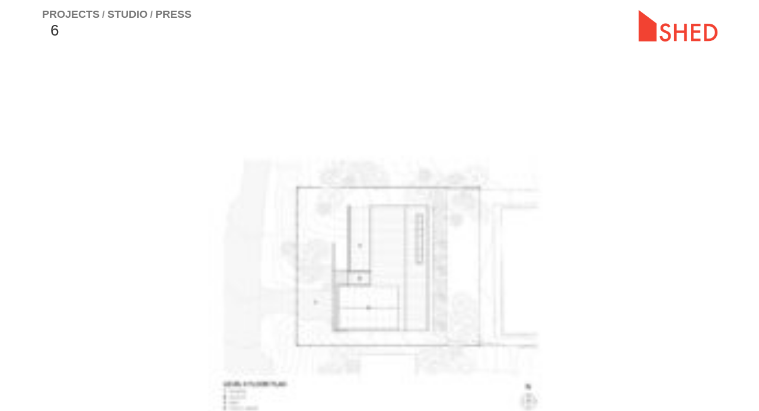

--- FILE ---
content_type: text/html; charset=UTF-8
request_url: https://www.shedbuilt.com/portfolio/mercer-island-hillside-house/6-8/
body_size: 12897
content:
<!DOCTYPE html> <!--[if lt IE 7 ]><html class="ie ie6" lang="en-US"> <![endif]--> <!--[if IE 7 ]><html class="ie ie7" lang="en-US"> <![endif]--> <!--[if IE 8 ]><html class="ie ie8" lang="en-US"> <![endif]--> <!--[if (gte IE 9)|!(IE)]><!--><html lang="en-US"> <!--<![endif]--><head><meta charset="UTF-8"><meta http-equiv="X-UA-Compatible" content="IE=edge"><meta name="viewport" content="width=device-width, initial-scale=1"><link rel="shortcut icon" type="image/png" href="https://www.shedbuilt.com/wp-content/themes/kalium-child/assets/images/favicon.png" /><meta name='robots' content='index, follow, max-image-preview:large, max-snippet:-1, max-video-preview:-1' /><style>img:is([sizes="auto" i], [sizes^="auto," i]) { contain-intrinsic-size: 3000px 1500px }</style><title>6 - SHED Architecture &amp; Design</title><link rel="canonical" href="https://www.shedbuilt.com/portfolio/mercer-island-hillside-house/6-8/" /><meta property="og:locale" content="en_US" /><meta property="og:type" content="article" /><meta property="og:title" content="6 - SHED Architecture &amp; Design" /><meta property="og:url" content="https://www.shedbuilt.com/portfolio/mercer-island-hillside-house/6-8/" /><meta property="og:site_name" content="SHED Architecture &amp; Design" /><meta property="og:image" content="https://www.shedbuilt.com/portfolio/mercer-island-hillside-house/6-8" /><meta property="og:image:width" content="1" /><meta property="og:image:height" content="1" /><meta property="og:image:type" content="image/jpeg" /><meta name="twitter:card" content="summary_large_image" /> <script type="application/ld+json" class="yoast-schema-graph">{"@context":"https://schema.org","@graph":[{"@type":"WebPage","@id":"https://www.shedbuilt.com/portfolio/mercer-island-hillside-house/6-8/","url":"https://www.shedbuilt.com/portfolio/mercer-island-hillside-house/6-8/","name":"6 - SHED Architecture &amp; Design","isPartOf":{"@id":"https://www.shedbuilt.com/#website"},"primaryImageOfPage":{"@id":"https://www.shedbuilt.com/portfolio/mercer-island-hillside-house/6-8/#primaryimage"},"image":{"@id":"https://www.shedbuilt.com/portfolio/mercer-island-hillside-house/6-8/#primaryimage"},"thumbnailUrl":"https://www.shedbuilt.com/wp-content/uploads/2024/03/6.jpg","datePublished":"2024-03-08T21:00:08+00:00","breadcrumb":{"@id":"https://www.shedbuilt.com/portfolio/mercer-island-hillside-house/6-8/#breadcrumb"},"inLanguage":"en-US","potentialAction":[{"@type":"ReadAction","target":["https://www.shedbuilt.com/portfolio/mercer-island-hillside-house/6-8/"]}]},{"@type":"ImageObject","inLanguage":"en-US","@id":"https://www.shedbuilt.com/portfolio/mercer-island-hillside-house/6-8/#primaryimage","url":"https://www.shedbuilt.com/wp-content/uploads/2024/03/6.jpg","contentUrl":"https://www.shedbuilt.com/wp-content/uploads/2024/03/6.jpg","width":1800,"height":1200},{"@type":"BreadcrumbList","@id":"https://www.shedbuilt.com/portfolio/mercer-island-hillside-house/6-8/#breadcrumb","itemListElement":[{"@type":"ListItem","position":1,"name":"Home","item":"https://www.shedbuilt.com/"},{"@type":"ListItem","position":2,"name":"Mercer Island Hillside House","item":"https://www.shedbuilt.com/portfolio/mercer-island-hillside-house/"},{"@type":"ListItem","position":3,"name":"6"}]},{"@type":"WebSite","@id":"https://www.shedbuilt.com/#website","url":"https://www.shedbuilt.com/","name":"SHED Architecture &amp; Design","description":"Seattle Modern Architects","potentialAction":[{"@type":"SearchAction","target":{"@type":"EntryPoint","urlTemplate":"https://www.shedbuilt.com/?s={search_term_string}"},"query-input":{"@type":"PropertyValueSpecification","valueRequired":true,"valueName":"search_term_string"}}],"inLanguage":"en-US"}]}</script> <link rel="alternate" type="application/rss+xml" title="SHED Architecture &amp; Design &raquo; Feed" href="https://www.shedbuilt.com/feed/" /><link rel="alternate" type="application/rss+xml" title="SHED Architecture &amp; Design &raquo; Comments Feed" href="https://www.shedbuilt.com/comments/feed/" /><link rel="alternate" type="application/rss+xml" title="SHED Architecture &amp; Design &raquo; 6 Comments Feed" href="https://www.shedbuilt.com/portfolio/mercer-island-hillside-house/6-8/feed/" /><link rel='stylesheet' id='easy-modal-site-css' href='https://www.shedbuilt.com/wp-content/plugins/easy-modal/assets/styles/easy-modal-site.css?ver=0.1' media='all' /><style id='wp-block-library-inline-css'>:root{--wp-admin-theme-color:#007cba;--wp-admin-theme-color--rgb:0,124,186;--wp-admin-theme-color-darker-10:#006ba1;--wp-admin-theme-color-darker-10--rgb:0,107,161;--wp-admin-theme-color-darker-20:#005a87;--wp-admin-theme-color-darker-20--rgb:0,90,135;--wp-admin-border-width-focus:2px;--wp-block-synced-color:#7a00df;--wp-block-synced-color--rgb:122,0,223;--wp-bound-block-color:var(--wp-block-synced-color)}@media (min-resolution:192dpi){:root{--wp-admin-border-width-focus:1.5px}}.wp-element-button{cursor:pointer}:root{--wp--preset--font-size--normal:16px;--wp--preset--font-size--huge:42px}:root .has-very-light-gray-background-color{background-color:#eee}:root .has-very-dark-gray-background-color{background-color:#313131}:root .has-very-light-gray-color{color:#eee}:root .has-very-dark-gray-color{color:#313131}:root .has-vivid-green-cyan-to-vivid-cyan-blue-gradient-background{background:linear-gradient(135deg,#00d084,#0693e3)}:root .has-purple-crush-gradient-background{background:linear-gradient(135deg,#34e2e4,#4721fb 50%,#ab1dfe)}:root .has-hazy-dawn-gradient-background{background:linear-gradient(135deg,#faaca8,#dad0ec)}:root .has-subdued-olive-gradient-background{background:linear-gradient(135deg,#fafae1,#67a671)}:root .has-atomic-cream-gradient-background{background:linear-gradient(135deg,#fdd79a,#004a59)}:root .has-nightshade-gradient-background{background:linear-gradient(135deg,#330968,#31cdcf)}:root .has-midnight-gradient-background{background:linear-gradient(135deg,#020381,#2874fc)}.has-regular-font-size{font-size:1em}.has-larger-font-size{font-size:2.625em}.has-normal-font-size{font-size:var(--wp--preset--font-size--normal)}.has-huge-font-size{font-size:var(--wp--preset--font-size--huge)}.has-text-align-center{text-align:center}.has-text-align-left{text-align:left}.has-text-align-right{text-align:right}#end-resizable-editor-section{display:none}.aligncenter{clear:both}.items-justified-left{justify-content:flex-start}.items-justified-center{justify-content:center}.items-justified-right{justify-content:flex-end}.items-justified-space-between{justify-content:space-between}.screen-reader-text{border:0;clip-path:inset(50%);height:1px;margin:-1px;overflow:hidden;padding:0;position:absolute;width:1px;word-wrap:normal!important}.screen-reader-text:focus{background-color:#ddd;clip-path:none;color:#444;display:block;font-size:1em;height:auto;left:5px;line-height:normal;padding:15px 23px 14px;text-decoration:none;top:5px;width:auto;z-index:100000}html :where(.has-border-color){border-style:solid}html :where([style*=border-top-color]){border-top-style:solid}html :where([style*=border-right-color]){border-right-style:solid}html :where([style*=border-bottom-color]){border-bottom-style:solid}html :where([style*=border-left-color]){border-left-style:solid}html :where([style*=border-width]){border-style:solid}html :where([style*=border-top-width]){border-top-style:solid}html :where([style*=border-right-width]){border-right-style:solid}html :where([style*=border-bottom-width]){border-bottom-style:solid}html :where([style*=border-left-width]){border-left-style:solid}html :where(img[class*=wp-image-]){height:auto;max-width:100%}:where(figure){margin:0 0 1em}html :where(.is-position-sticky){--wp-admin--admin-bar--position-offset:var(--wp-admin--admin-bar--height,0px)}@media screen and (max-width:600px){html :where(.is-position-sticky){--wp-admin--admin-bar--position-offset:0px}}</style><style id='classic-theme-styles-inline-css'>/*! This file is auto-generated */
.wp-block-button__link{color:#fff;background-color:#32373c;border-radius:9999px;box-shadow:none;text-decoration:none;padding:calc(.667em + 2px) calc(1.333em + 2px);font-size:1.125em}.wp-block-file__button{background:#32373c;color:#fff;text-decoration:none}</style><style id='global-styles-inline-css'>:root{--wp--preset--aspect-ratio--square: 1;--wp--preset--aspect-ratio--4-3: 4/3;--wp--preset--aspect-ratio--3-4: 3/4;--wp--preset--aspect-ratio--3-2: 3/2;--wp--preset--aspect-ratio--2-3: 2/3;--wp--preset--aspect-ratio--16-9: 16/9;--wp--preset--aspect-ratio--9-16: 9/16;--wp--preset--color--black: #000000;--wp--preset--color--cyan-bluish-gray: #abb8c3;--wp--preset--color--white: #ffffff;--wp--preset--color--pale-pink: #f78da7;--wp--preset--color--vivid-red: #cf2e2e;--wp--preset--color--luminous-vivid-orange: #ff6900;--wp--preset--color--luminous-vivid-amber: #fcb900;--wp--preset--color--light-green-cyan: #7bdcb5;--wp--preset--color--vivid-green-cyan: #00d084;--wp--preset--color--pale-cyan-blue: #8ed1fc;--wp--preset--color--vivid-cyan-blue: #0693e3;--wp--preset--color--vivid-purple: #9b51e0;--wp--preset--gradient--vivid-cyan-blue-to-vivid-purple: linear-gradient(135deg,rgba(6,147,227,1) 0%,rgb(155,81,224) 100%);--wp--preset--gradient--light-green-cyan-to-vivid-green-cyan: linear-gradient(135deg,rgb(122,220,180) 0%,rgb(0,208,130) 100%);--wp--preset--gradient--luminous-vivid-amber-to-luminous-vivid-orange: linear-gradient(135deg,rgba(252,185,0,1) 0%,rgba(255,105,0,1) 100%);--wp--preset--gradient--luminous-vivid-orange-to-vivid-red: linear-gradient(135deg,rgba(255,105,0,1) 0%,rgb(207,46,46) 100%);--wp--preset--gradient--very-light-gray-to-cyan-bluish-gray: linear-gradient(135deg,rgb(238,238,238) 0%,rgb(169,184,195) 100%);--wp--preset--gradient--cool-to-warm-spectrum: linear-gradient(135deg,rgb(74,234,220) 0%,rgb(151,120,209) 20%,rgb(207,42,186) 40%,rgb(238,44,130) 60%,rgb(251,105,98) 80%,rgb(254,248,76) 100%);--wp--preset--gradient--blush-light-purple: linear-gradient(135deg,rgb(255,206,236) 0%,rgb(152,150,240) 100%);--wp--preset--gradient--blush-bordeaux: linear-gradient(135deg,rgb(254,205,165) 0%,rgb(254,45,45) 50%,rgb(107,0,62) 100%);--wp--preset--gradient--luminous-dusk: linear-gradient(135deg,rgb(255,203,112) 0%,rgb(199,81,192) 50%,rgb(65,88,208) 100%);--wp--preset--gradient--pale-ocean: linear-gradient(135deg,rgb(255,245,203) 0%,rgb(182,227,212) 50%,rgb(51,167,181) 100%);--wp--preset--gradient--electric-grass: linear-gradient(135deg,rgb(202,248,128) 0%,rgb(113,206,126) 100%);--wp--preset--gradient--midnight: linear-gradient(135deg,rgb(2,3,129) 0%,rgb(40,116,252) 100%);--wp--preset--font-size--small: 13px;--wp--preset--font-size--medium: 20px;--wp--preset--font-size--large: 36px;--wp--preset--font-size--x-large: 42px;--wp--preset--spacing--20: 0.44rem;--wp--preset--spacing--30: 0.67rem;--wp--preset--spacing--40: 1rem;--wp--preset--spacing--50: 1.5rem;--wp--preset--spacing--60: 2.25rem;--wp--preset--spacing--70: 3.38rem;--wp--preset--spacing--80: 5.06rem;--wp--preset--shadow--natural: 6px 6px 9px rgba(0, 0, 0, 0.2);--wp--preset--shadow--deep: 12px 12px 50px rgba(0, 0, 0, 0.4);--wp--preset--shadow--sharp: 6px 6px 0px rgba(0, 0, 0, 0.2);--wp--preset--shadow--outlined: 6px 6px 0px -3px rgba(255, 255, 255, 1), 6px 6px rgba(0, 0, 0, 1);--wp--preset--shadow--crisp: 6px 6px 0px rgba(0, 0, 0, 1);}:where(.is-layout-flex){gap: 0.5em;}:where(.is-layout-grid){gap: 0.5em;}body .is-layout-flex{display: flex;}.is-layout-flex{flex-wrap: wrap;align-items: center;}.is-layout-flex > :is(*, div){margin: 0;}body .is-layout-grid{display: grid;}.is-layout-grid > :is(*, div){margin: 0;}:where(.wp-block-columns.is-layout-flex){gap: 2em;}:where(.wp-block-columns.is-layout-grid){gap: 2em;}:where(.wp-block-post-template.is-layout-flex){gap: 1.25em;}:where(.wp-block-post-template.is-layout-grid){gap: 1.25em;}.has-black-color{color: var(--wp--preset--color--black) !important;}.has-cyan-bluish-gray-color{color: var(--wp--preset--color--cyan-bluish-gray) !important;}.has-white-color{color: var(--wp--preset--color--white) !important;}.has-pale-pink-color{color: var(--wp--preset--color--pale-pink) !important;}.has-vivid-red-color{color: var(--wp--preset--color--vivid-red) !important;}.has-luminous-vivid-orange-color{color: var(--wp--preset--color--luminous-vivid-orange) !important;}.has-luminous-vivid-amber-color{color: var(--wp--preset--color--luminous-vivid-amber) !important;}.has-light-green-cyan-color{color: var(--wp--preset--color--light-green-cyan) !important;}.has-vivid-green-cyan-color{color: var(--wp--preset--color--vivid-green-cyan) !important;}.has-pale-cyan-blue-color{color: var(--wp--preset--color--pale-cyan-blue) !important;}.has-vivid-cyan-blue-color{color: var(--wp--preset--color--vivid-cyan-blue) !important;}.has-vivid-purple-color{color: var(--wp--preset--color--vivid-purple) !important;}.has-black-background-color{background-color: var(--wp--preset--color--black) !important;}.has-cyan-bluish-gray-background-color{background-color: var(--wp--preset--color--cyan-bluish-gray) !important;}.has-white-background-color{background-color: var(--wp--preset--color--white) !important;}.has-pale-pink-background-color{background-color: var(--wp--preset--color--pale-pink) !important;}.has-vivid-red-background-color{background-color: var(--wp--preset--color--vivid-red) !important;}.has-luminous-vivid-orange-background-color{background-color: var(--wp--preset--color--luminous-vivid-orange) !important;}.has-luminous-vivid-amber-background-color{background-color: var(--wp--preset--color--luminous-vivid-amber) !important;}.has-light-green-cyan-background-color{background-color: var(--wp--preset--color--light-green-cyan) !important;}.has-vivid-green-cyan-background-color{background-color: var(--wp--preset--color--vivid-green-cyan) !important;}.has-pale-cyan-blue-background-color{background-color: var(--wp--preset--color--pale-cyan-blue) !important;}.has-vivid-cyan-blue-background-color{background-color: var(--wp--preset--color--vivid-cyan-blue) !important;}.has-vivid-purple-background-color{background-color: var(--wp--preset--color--vivid-purple) !important;}.has-black-border-color{border-color: var(--wp--preset--color--black) !important;}.has-cyan-bluish-gray-border-color{border-color: var(--wp--preset--color--cyan-bluish-gray) !important;}.has-white-border-color{border-color: var(--wp--preset--color--white) !important;}.has-pale-pink-border-color{border-color: var(--wp--preset--color--pale-pink) !important;}.has-vivid-red-border-color{border-color: var(--wp--preset--color--vivid-red) !important;}.has-luminous-vivid-orange-border-color{border-color: var(--wp--preset--color--luminous-vivid-orange) !important;}.has-luminous-vivid-amber-border-color{border-color: var(--wp--preset--color--luminous-vivid-amber) !important;}.has-light-green-cyan-border-color{border-color: var(--wp--preset--color--light-green-cyan) !important;}.has-vivid-green-cyan-border-color{border-color: var(--wp--preset--color--vivid-green-cyan) !important;}.has-pale-cyan-blue-border-color{border-color: var(--wp--preset--color--pale-cyan-blue) !important;}.has-vivid-cyan-blue-border-color{border-color: var(--wp--preset--color--vivid-cyan-blue) !important;}.has-vivid-purple-border-color{border-color: var(--wp--preset--color--vivid-purple) !important;}.has-vivid-cyan-blue-to-vivid-purple-gradient-background{background: var(--wp--preset--gradient--vivid-cyan-blue-to-vivid-purple) !important;}.has-light-green-cyan-to-vivid-green-cyan-gradient-background{background: var(--wp--preset--gradient--light-green-cyan-to-vivid-green-cyan) !important;}.has-luminous-vivid-amber-to-luminous-vivid-orange-gradient-background{background: var(--wp--preset--gradient--luminous-vivid-amber-to-luminous-vivid-orange) !important;}.has-luminous-vivid-orange-to-vivid-red-gradient-background{background: var(--wp--preset--gradient--luminous-vivid-orange-to-vivid-red) !important;}.has-very-light-gray-to-cyan-bluish-gray-gradient-background{background: var(--wp--preset--gradient--very-light-gray-to-cyan-bluish-gray) !important;}.has-cool-to-warm-spectrum-gradient-background{background: var(--wp--preset--gradient--cool-to-warm-spectrum) !important;}.has-blush-light-purple-gradient-background{background: var(--wp--preset--gradient--blush-light-purple) !important;}.has-blush-bordeaux-gradient-background{background: var(--wp--preset--gradient--blush-bordeaux) !important;}.has-luminous-dusk-gradient-background{background: var(--wp--preset--gradient--luminous-dusk) !important;}.has-pale-ocean-gradient-background{background: var(--wp--preset--gradient--pale-ocean) !important;}.has-electric-grass-gradient-background{background: var(--wp--preset--gradient--electric-grass) !important;}.has-midnight-gradient-background{background: var(--wp--preset--gradient--midnight) !important;}.has-small-font-size{font-size: var(--wp--preset--font-size--small) !important;}.has-medium-font-size{font-size: var(--wp--preset--font-size--medium) !important;}.has-large-font-size{font-size: var(--wp--preset--font-size--large) !important;}.has-x-large-font-size{font-size: var(--wp--preset--font-size--x-large) !important;}#splash {
	position: absolute;
	top: 0;
	left:0;
	bottom: 0;
	right: 0;
	background: #fff;
	z-index: 99999;
	display: none;
}
video#bgvid {
	display: block;
	position: fixed;
	top: 50%;
	left: 50%;
	min-width: 100%;
	min-height: 100%;
	width: auto;
	height: auto;
	z-index: 9999;
	-ms-transform: translateX(-50%) translateY(-50%);
	-moz-transform: translateX(-50%) translateY(-50%);
	-webkit-transform: translateX(-50%) translateY(-50%);
	transform: translateX(-50%) translateY(-50%);
	background: url(backdrop.png) no-repeat;
	background-size: cover;
	background-color:#fff;
}
.mobilebg {
	display: none;
}
.subcategory-active.product-filter .portfolio-root-categories li a:active {
  color: #f24232 !important;
}
@media screen and (max-width: 800px) {
	#bgvid {
		display: none !important;
	}
	.mobilebg {
		display: block;
		z-index: 9999 !important;
		background: no-repeat center center fixed;
		-webkit-background-size: cover;
		-moz-background-size: cover;
		-o-background-size: cover;
		background-size: cover;
		position: fixed;
		top: 0;
		left: 0;
		bottom:0;
		right:0;
		min-width: 100%;
		min-height: 100%;
		width: auto;
		height: auto;
		z-index: 99999;
	}
	.loadinglogo {
		width: 180px;
		height: auto;
		position: absolute;
		top:50%;
		left: 50%;
		margin-top: -100px;
		margin-left: -90px;
		display: block;
	}
}
/* my styles */
.main-footer a:after, .wrapper a:after{
	background-color: transparent;
}
.product-filter ul li a:hover{
	color: unset;
}
header.site-header {
    padding-bottom: 0px !important;
}
.logo-image{
	height: unset !important;
}
.product-filter ul li {
margin-left: 0px;
}
.navbar{
	height: unset !important;
}
.logo-column{
	right: 40px;
}
.wpb_wrapper .lab-portfolio-items .portfolio-title-holder, .portfolio-root-categories li {
	margin-bottom: 0px;
}
.showsplash #splash {
	display: block;
}
.page-template-default #portfolio-1.portfolio-holder .item-box .thumb .hover-state {
    background-color: #f24232 !important;
	opacity: 0.9;
}
#menu-main-menu{
	margin-bottom: 3px;
	margin-left: 1px;
}
.logo-image img {
	width: 133px !important;
}
.positiontop {
    margin-top: 30px;
}
#menu-item-6894 .sub-menu {
    display: none !important;
}
.vc-container{
	margin-top: 0px;
}
.wpb_wrapper .lab-portfolio-items .portfolio-title-holder {
  margin-top: -3px !important;
	margin-left: 0px;
}
.product-filter .portfolio-subcategory {
	margin-top: 0px;
}
.product-filter ul li {
    margin-left: 3px;
}
.product-filter .portfolio-subcategory li{
	margin-bottom: 0px;
}
.home .positiontop, .page-id-5550 .positiontop, .page-id-4346 .positiontop, .page-id-6211 .portfolio-holder, .page-id-2288 .positiontop{
	margin-top: 60px !important;
}
.product-filter .portfolio-subcategory.is-active {
margin-top: 25px;
}
.page-id-3283 .product-filter .portfolio-subcategory.is-active{
margin-top: 0px;
margin-left: -3px;
}
.single-portfolio .portfolio-title-holder {
margin-top: 0px !important;
}
.page-id-6211 .wpb_wrapper{top:25px;}
.page-id-6211 .current_page_item a{color:#f24232 !important;}

/* remove margin-top container page projects */
.page-id-3283 .vc-container{
  margin-top: 0px!important;
}

/* remove margin left menu portifólio */
.product-filter .portfolio-subcategory.is-active li, #portfolio-1-container .subcategory-active.product-filter .portfolio-root-categories li, .product-filter .portfolio-root-categories li{
  margin-left: 0px!important;
}

/* Add 4px margin left menu portifólio */
.product-filter .portfolio-subcategory.is-active li a, #portfolio-1-container .subcategory-active.product-filter .portfolio-root-categories li a, .product-filter .portfolio-root-categories li a, .product-filter .portfolio-subcategory.is-active li::after,
#portfolio-1-container
  .subcategory-active.product-filter
  .portfolio-root-categories
  li
  ::after,
.product-filter .portfolio-root-categories li::after{
		margin-right: 4px;
}

/* adjust margin bottom menu portfólio */
.wpb_wrapper .lab-portfolio-items .portfolio-title-holder {
    margin-bottom: 15px!important;
}</style><link rel='stylesheet' id='wpa-css-css' href='https://www.shedbuilt.com/wp-content/plugins/honeypot/includes/css/wpa.css?ver=2.3.04' media='all' /><link rel='stylesheet' id='owl.carousel-css' href='https://www.shedbuilt.com/wp-content/plugins/team/css/owl.carousel.css?ver=6.8.3' media='all' /><link rel='stylesheet' id='owl.theme-css' href='https://www.shedbuilt.com/wp-content/plugins/team/css/owl.theme.css?ver=6.8.3' media='all' /><link rel='stylesheet' id='team-style-css' href='https://www.shedbuilt.com/wp-content/plugins/team/assets/front/css/style.css?ver=6.8.3' media='all' /><link rel='stylesheet' id='team-style.skins-css' href='https://www.shedbuilt.com/wp-content/plugins/team/assets/global/css/style.skins.css?ver=6.8.3' media='all' /><link rel='stylesheet' id='team-style.layout-css' href='https://www.shedbuilt.com/wp-content/plugins/team/assets/global/css/style.layout.css?ver=6.8.3' media='all' /><link rel='stylesheet' id='bootstrap-css' href='https://www.shedbuilt.com/wp-content/themes/kalium/assets/css/bootstrap.css' media='all' /><link rel='stylesheet' id='main-css' href='https://www.shedbuilt.com/wp-content/themes/kalium/assets/css/main.css?ver=2.9.4' media='all' /><link rel='stylesheet' id='style-css' href='https://www.shedbuilt.com/wp-content/themes/kalium/style.css?ver=2.9.4' media='all' /><link rel='stylesheet' id='fluidbox-css' href='https://www.shedbuilt.com/wp-content/themes/kalium/assets/js/fluidbox/css/fluidbox.min.css' media='all' /><link rel='stylesheet' id='nivo-lightbox-css' href='https://www.shedbuilt.com/wp-content/themes/kalium-child/assets/js/nivo-lightbox/nivo-lightbox.min.css' media='all' /><link rel='stylesheet' id='kalium-child-css' href='https://www.shedbuilt.com/wp-content/themes/kalium-child/style.css' media='all' /><link rel='stylesheet' id='new-main-style-css' href='https://www.shedbuilt.com/wp-content/themes/kalium-child/assets/css/main.css?ver=1.0.0' media='all' /> <script type="text/javascript">var ajaxurl = ajaxurl || 'https://www.shedbuilt.com/wp-admin/admin-ajax.php';</script><script src="https://www.shedbuilt.com/wp-content/plugins/enable-jquery-migrate-helper/js/jquery/jquery-1.12.4-wp.js?ver=1.12.4-wp" id="jquery-core-js"></script> <script src="https://www.shedbuilt.com/wp-content/plugins/enable-jquery-migrate-helper/js/jquery-migrate/jquery-migrate-1.4.1-wp.js?ver=1.4.1-wp" id="jquery-migrate-js"></script> <script id="team_front_js-js-extra">var team_ajax = {"team_ajaxurl":"https:\/\/www.shedbuilt.com\/wp-admin\/admin-ajax.php"};</script> <script src="https://www.shedbuilt.com/wp-content/plugins/team/js/scripts.js?ver=6.8.3" id="team_front_js-js"></script> <script src="https://www.shedbuilt.com/wp-content/plugins/team/js/owl.carousel.js?ver=6.8.3" id="owl.carousel-js"></script> <script src="https://www.shedbuilt.com/wp-content/plugins/team/js/jquery.mixitup.min.js?ver=6.8.3" id="jquery.mixitup.min-js"></script> <script src="https://www.shedbuilt.com/wp-content/plugins/team/js/jquery.mixitup-pagination.js?ver=6.8.3" id="jquery.mixitup-pagination-js"></script> <script src="https://www.shedbuilt.com/wp-content/plugins/team/js/masonry.pkgd.min.js?ver=6.8.3" id="masonry.pkgd.min-js"></script> <script src="https://www.shedbuilt.com/wp-content/plugins/team/js/isotope.pkgd.min.js?ver=6.8.3" id="isotope.pkgd.min-js"></script> <script></script><link rel="https://api.w.org/" href="https://www.shedbuilt.com/wp-json/" /><link rel="alternate" title="JSON" type="application/json" href="https://www.shedbuilt.com/wp-json/wp/v2/media/8209" /><link rel="EditURI" type="application/rsd+xml" title="RSD" href="https://www.shedbuilt.com/xmlrpc.php?rsd" /><link rel='shortlink' href='https://www.shedbuilt.com/?p=8209' /><link rel="alternate" title="oEmbed (JSON)" type="application/json+oembed" href="https://www.shedbuilt.com/wp-json/oembed/1.0/embed?url=https%3A%2F%2Fwww.shedbuilt.com%2Fportfolio%2Fmercer-island-hillside-house%2F6-8%2F" /><link rel="alternate" title="oEmbed (XML)" type="text/xml+oembed" href="https://www.shedbuilt.com/wp-json/oembed/1.0/embed?url=https%3A%2F%2Fwww.shedbuilt.com%2Fportfolio%2Fmercer-island-hillside-house%2F6-8%2F&#038;format=xml" /> <script>var mobile_menu_breakpoint = 970;</script><style>@media screen and (min-width:971px) { .mobile-menu-wrapper,.mobile-menu-overlay,.standard-menu-container .menu-bar-hidden-desktop {
display: none;

} }</style><style>@media screen and (max-width:970px) { .standard-menu-container > div,.standard-menu-container > nav,.main-header.menu-type-standard-menu .standard-menu-container div.menu>ul,.main-header.menu-type-standard-menu .standard-menu-container ul.menu,.menu-cart-icon-container {
display: none;

} }</style><style id="theme-custom-css">.message-form .form-group .placeholder {padding-bottom: 1px;}#portfolio-1-container .subcategory-active.product-filter .portfolio-root-categories li {    visibility: visible;    filter: alpha(opacity=1);    -webkit-opacity: 1;    -moz-opacity: 1;    opacity: 1;    -webkit-transform: translateY(0);    -moz-transform: translateY(0);    -ms-transform: translateY(0);    -o-transform: translateY(0);    transform: translateY(0);}#portfolio-1-container .portfolio-subcategory {    top: 22px;}#portfolio-1-container .portfolio-subcategory.is-active {    margin-top: 0;}.team-meta {    color: #787878;}</style><style>.recentcomments a{display:inline !important;padding:0 !important;margin:0 !important;}</style><meta name="generator" content="Powered by WPBakery Page Builder - drag and drop page builder for WordPress."/><style class="wpcode-css-snippet">/* Fix /portfolio/ -> singles | post */
.portfolio-template-default.single-portfolio .details.row .col-sm-4.col-sm-offset-1 .title.section-title {
    margin-bottom: 18px;
}
.portfolio-template-default.single-portfolio .single-portfolio-holder .portfolio-featured-image {
    margin-bottom: 21px !important;
}
.portfolio-template-default.single-portfolio .details.row .col-sm-4.col-sm-offset-1 {
    width: 45%;
}
.portfolio-template-default.single-portfolio .details.row .col-sm-8 {
    width: 55%;
}
 .portfolio-template-default.single-portfolio .details.row .col-sm-4.col-sm-offset-1 ul .flexcontainer > div {
	 line-height: 1.29;
}
@media (max-width: 991px){
    .portfolio-template-default.single-portfolio .single-portfolio-holder .portfolio-featured-image {
        margin-bottom: 18px !important;
    }
    .portfolio-template-default.single-portfolio .container {
        width: 96%
    }
    .portfolio-template-default.single-portfolio .details.row .col-sm-4.col-sm-offset-1 {
        width: 50%;
    }
    .portfolio-template-default.single-portfolio .details.row .col-sm-8 {
        width: 50%;
    }
    .project-description {
    margin-left: 0;
}
}
@media (max-width: 873px){
	.portfolio-template-default.single-portfolio .single-portfolio-holder .portfolio-featured-image {
		margin-bottom: 12px !important;
	}
    .portfolio-template-default.single-portfolio .details.row .col-sm-4.col-sm-offset-1 {
        width: 100%;
        margin-bottom: 3px;
        padding-right: 0;
    }
    .portfolio-template-default.single-portfolio .details.row .col-sm-8 {
        width: 100%;
    }
    .portfolio-template-default.single-portfolio .details.row .col-sm-4.col-sm-offset-1 .title.section-title {
        margin-bottom: 9px;
    }
    .project-description ~ a {
        display: flex;
        margin-top: -9px !important;
    }
}
@media (max-width: 768px){
    .portfolio-template-default.single-portfolio .single-portfolio-holder .portfolio-featured-image {
        margin-bottom: -3px !important;
    }
    .portfolio-template-default.single-portfolio .details.row .col-sm-4.col-sm-offset-1 ul .flexcontainer {
        display: flex;
        flex-direction: row;
        justify-content: space-between;
        margin-bottom: 3px;
    }
    .portfolio-template-default.single-portfolio .details.row .col-sm-4.col-sm-offset-1 ul .flexcontainer > div {
        width: 48% !important;
        -webkit-flex: unset;
        flex: unset;
    }
}</style><meta name="generator" content="Powered by Slider Revolution 6.7.23 - responsive, Mobile-Friendly Slider Plugin for WordPress with comfortable drag and drop interface." /><link rel="icon" href="https://www.shedbuilt.com/wp-content/uploads/2018/10/cropped-shed-logo_white-background-32x32.jpg" sizes="32x32" /><link rel="icon" href="https://www.shedbuilt.com/wp-content/uploads/2018/10/cropped-shed-logo_white-background-192x192.jpg" sizes="192x192" /><link rel="apple-touch-icon" href="https://www.shedbuilt.com/wp-content/uploads/2018/10/cropped-shed-logo_white-background-180x180.jpg" /><meta name="msapplication-TileImage" content="https://www.shedbuilt.com/wp-content/uploads/2018/10/cropped-shed-logo_white-background-270x270.jpg" /> <script>function setREVStartSize(e){
			//window.requestAnimationFrame(function() {
				window.RSIW = window.RSIW===undefined ? window.innerWidth : window.RSIW;
				window.RSIH = window.RSIH===undefined ? window.innerHeight : window.RSIH;
				try {
					var pw = document.getElementById(e.c).parentNode.offsetWidth,
						newh;
					pw = pw===0 || isNaN(pw) || (e.l=="fullwidth" || e.layout=="fullwidth") ? window.RSIW : pw;
					e.tabw = e.tabw===undefined ? 0 : parseInt(e.tabw);
					e.thumbw = e.thumbw===undefined ? 0 : parseInt(e.thumbw);
					e.tabh = e.tabh===undefined ? 0 : parseInt(e.tabh);
					e.thumbh = e.thumbh===undefined ? 0 : parseInt(e.thumbh);
					e.tabhide = e.tabhide===undefined ? 0 : parseInt(e.tabhide);
					e.thumbhide = e.thumbhide===undefined ? 0 : parseInt(e.thumbhide);
					e.mh = e.mh===undefined || e.mh=="" || e.mh==="auto" ? 0 : parseInt(e.mh,0);
					if(e.layout==="fullscreen" || e.l==="fullscreen")
						newh = Math.max(e.mh,window.RSIH);
					else{
						e.gw = Array.isArray(e.gw) ? e.gw : [e.gw];
						for (var i in e.rl) if (e.gw[i]===undefined || e.gw[i]===0) e.gw[i] = e.gw[i-1];
						e.gh = e.el===undefined || e.el==="" || (Array.isArray(e.el) && e.el.length==0)? e.gh : e.el;
						e.gh = Array.isArray(e.gh) ? e.gh : [e.gh];
						for (var i in e.rl) if (e.gh[i]===undefined || e.gh[i]===0) e.gh[i] = e.gh[i-1];
											
						var nl = new Array(e.rl.length),
							ix = 0,
							sl;
						e.tabw = e.tabhide>=pw ? 0 : e.tabw;
						e.thumbw = e.thumbhide>=pw ? 0 : e.thumbw;
						e.tabh = e.tabhide>=pw ? 0 : e.tabh;
						e.thumbh = e.thumbhide>=pw ? 0 : e.thumbh;
						for (var i in e.rl) nl[i] = e.rl[i]<window.RSIW ? 0 : e.rl[i];
						sl = nl[0];
						for (var i in nl) if (sl>nl[i] && nl[i]>0) { sl = nl[i]; ix=i;}
						var m = pw>(e.gw[ix]+e.tabw+e.thumbw) ? 1 : (pw-(e.tabw+e.thumbw)) / (e.gw[ix]);
						newh =  (e.gh[ix] * m) + (e.tabh + e.thumbh);
					}
					var el = document.getElementById(e.c);
					if (el!==null && el) el.style.height = newh+"px";
					el = document.getElementById(e.c+"_wrapper");
					if (el!==null && el) {
						el.style.height = newh+"px";
						el.style.display = "block";
					}
				} catch(e){
					console.log("Failure at Presize of Slider:" + e)
				}
			//});
		  };</script> <noscript><style>.wpb_animate_when_almost_visible { opacity: 1; }</style></noscript><noscript><style>.perfmatters-lazy[data-src]{display:none !important;}</style></noscript> <script>(function($){
		function createCookie(name, value, days) {
			var date, expires;
			if (days) {
				date = new Date();
				date.setTime(date.getTime()+(days*24*60*60*1000));
				expires = "; expires="+date.toGMTString();
			} else {
				expires = "";
			}
			document.cookie = name+"="+value+expires+"; path=/";
		}

		$(document).ready(function(){
			if($('#bgvid').length>0)
				$('#bgvid').bind('ended', function() {

					$('#splash').animate({opacity: 0}, 500, function(){
						$('.mobilebg').remove();
						$('#splash').remove();
						$('body').removeClass('showsplash');
					});
				});

			if($('.mobilebg').length> 0)
					$('.mobilebg').delay(2000).animate({opacity: 0}, 500, function(){
						//createCookie('showbg', true, 1);
						$('.mobilebg').remove();
						$('body').removeClass('showsplash');
					});
		});
	})(jQuery);</script> </head><body class="attachment wp-singular attachment-template-default single single-attachment postid-8209 attachmentid-8209 attachment-jpeg wp-embed-responsive wp-theme-kalium wp-child-theme-kalium-child wpb-js-composer js-comp-ver-8.0 vc_responsive" > <script>/* Open when someone clicks on the span element */
function openNav() {
    document.getElementById("myNav").style.width = "100%";
}

/* Close when someone clicks on the "x" symbol inside the overlay */
function closeNav() {
    document.getElementById("myNav").style.width = "0%";
}</script> <div id="myNav" class="overlay"> <a href="javascript:void(0)" class="closebtn" onclick="closeNav()"><</a><div class="overlay-content"><div id="mobilemenuview"><div class="menu-mobile-menu-container"><ul id="menu-mobile-menu" class="menu"><li id="menu-item-5849" class="menu-item menu-item-type-post_type menu-item-object-page menu-item-has-children menu-item-5849"><a href="https://www.shedbuilt.com/projects/">Projects</a><ul class="sub-menu"><li id="menu-item-6355" class="menu-item menu-item-type-post_type menu-item-object-page menu-item-has-children menu-item-6355"><a href="https://www.shedbuilt.com/projects/commercial/">Commercial</a><ul class="sub-menu"><li id="menu-item-6356" class="menu-item menu-item-type-post_type menu-item-object-page menu-item-6356"><a href="https://www.shedbuilt.com/projects/commercial/adaptive-reuse/">Adaptive Reuse</a></li><li id="menu-item-6358" class="menu-item menu-item-type-post_type menu-item-object-page menu-item-6358"><a href="https://www.shedbuilt.com/projects/commercial/workspace/">Workspace</a></li><li id="menu-item-6357" class="menu-item menu-item-type-post_type menu-item-object-page menu-item-6357"><a href="https://www.shedbuilt.com/projects/commercial/food-and-drink/">Food and Drink</a></li></ul></li><li id="menu-item-6359" class="menu-item menu-item-type-post_type menu-item-object-page menu-item-has-children menu-item-6359"><a href="https://www.shedbuilt.com/projects/residential/">Residential</a><ul class="sub-menu"><li id="menu-item-6363" class="menu-item menu-item-type-post_type menu-item-object-page menu-item-6363"><a href="https://www.shedbuilt.com/projects/residential/houses/">Houses</a></li><li id="menu-item-6362" class="menu-item menu-item-type-post_type menu-item-object-page menu-item-6362"><a href="https://www.shedbuilt.com/projects/residential/high-performance/">High Performance</a></li><li id="menu-item-6361" class="menu-item menu-item-type-post_type menu-item-object-page menu-item-6361"><a href="https://www.shedbuilt.com/projects/residential/remodels/">Remodels</a></li><li id="menu-item-6360" class="menu-item menu-item-type-post_type menu-item-object-page menu-item-6360"><a href="https://www.shedbuilt.com/projects/residential/landscape/">Landscape</a></li></ul></li></ul></li><li id="menu-item-5846" class="menu-item menu-item-type-post_type menu-item-object-page menu-item-5846"><a href="https://www.shedbuilt.com/studio/">Studio</a></li><li id="menu-item-6365" class="menu-item menu-item-type-post_type menu-item-object-page menu-item-6365"><a href="https://www.shedbuilt.com/studio/special-projects/">Special Projects</a></li><li id="menu-item-5848" class="menu-item menu-item-type-post_type menu-item-object-page menu-item-5848"><a href="https://www.shedbuilt.com/studio/people/">People</a></li><li id="menu-item-5847" class="menu-item menu-item-type-post_type menu-item-object-page menu-item-5847"><a href="https://www.shedbuilt.com/studio/contact/">Contact</a></li><li id="menu-item-5850" class="menu-item menu-item-type-post_type menu-item-object-page menu-item-5850"><a href="https://www.shedbuilt.com/press/">Press</a></li></ul></div></div></div></div><div class="wrapper" id="main-wrapper"><nav class="navbar navbar-fixed-top"><div class="container"> <a onclick="openNav()" id="menutrigger" class="navbar-toggler hidden-lg-up" data-toggle="drawer" data-target="#my-drawer" type="button" href="#"> <img src="data:image/svg+xml,%3Csvg%20xmlns=&#039;http://www.w3.org/2000/svg&#039;%20width=&#039;24&#039;%20height=&#039;0&#039;%20viewBox=&#039;0%200%2024%200&#039;%3E%3C/svg%3E" width="24" class="perfmatters-lazy" data-src="https://www.shedbuilt.com/wp-content/themes/kalium-child/assets/images/shedmenuicon.svg" /><noscript><img src="https://www.shedbuilt.com/wp-content/themes/kalium-child/assets/images/shedmenuicon.svg" width="24"></noscript> </a><div class="menu-main-menu-container"><ul id="menu-main-menu" class="menu"><li id="menu-item-6894" class="menu-item menu-item-type-custom menu-item-object-custom menu-item-has-children menu-item-6894"><a href="/projects/">Projects</a><ul class="sub-menu"><li id="menu-item-6967" class="menu-item menu-item-type-post_type menu-item-object-page menu-item-6967"><a href="https://www.shedbuilt.com/projects/commercial/">Commercial</a></li><li id="menu-item-6876" class="menu-item menu-item-type-post_type menu-item-object-page menu-item-6876"><a href="https://www.shedbuilt.com/projects/residential/">Residential</a></li></ul></li><li id="menu-item-5552" class="menu-item menu-item-type-post_type menu-item-object-page menu-item-has-children menu-item-5552"><a href="https://www.shedbuilt.com/studio/">Studio</a><ul class="sub-menu"><li id="menu-item-5616" class="menu-item menu-item-type-post_type menu-item-object-page menu-item-5616"><a href="https://www.shedbuilt.com/studio/">About</a></li><li id="menu-item-4398" class="menu-item menu-item-type-post_type menu-item-object-page menu-item-4398"><a href="https://www.shedbuilt.com/studio/people/">People</a></li><li id="menu-item-7770" class="menu-item menu-item-type-post_type menu-item-object-page menu-item-7770"><a href="https://www.shedbuilt.com/studio/shed-talks/">Shed Talks</a></li><li id="menu-item-6366" class="menu-item menu-item-type-post_type menu-item-object-page menu-item-6366"><a href="https://www.shedbuilt.com/studio/special-projects/">Special Projects</a></li><li id="menu-item-4397" class="menu-item menu-item-type-post_type menu-item-object-page menu-item-4397"><a href="https://www.shedbuilt.com/studio/contact/">Contact</a></li></ul></li><li id="menu-item-4367" class="menu-item menu-item-type-post_type menu-item-object-page menu-item-4367"><a href="https://www.shedbuilt.com/press/">Press</a></li></ul></div><div class="logo-column"> <a href="/" class="header-logo logo-image"> <img src="data:image/svg+xml,%3Csvg%20xmlns=&#039;http://www.w3.org/2000/svg&#039;%20width=&#039;0&#039;%20height=&#039;0&#039;%20viewBox=&#039;0%200%200%200&#039;%3E%3C/svg%3E" class="main-logo perfmatters-lazy" alt="shed-architects" data-src="https://www.shedbuilt.com/wp-content/uploads/2016/06/logoLrg-2.png" /><noscript><img src="https://www.shedbuilt.com/wp-content/uploads/2016/06/logoLrg-2.png" class="main-logo" alt="shed-architects"></noscript> </a></div></div></nav></div><style>header.site-header {
padding-top: 20px;

}</style><style>header.site-header {
padding-bottom: 30px;

}</style><header class="site-header main-header menu-type-standard-menu"><div class="container"><div class="logo-and-menu-container"><div itemscope itemtype="http://schema.org/Organization" class="logo-column"><style>.header-logo.logo-image {
width: 170px;
 height: 76.9547325103px;

}</style><a itemprop="url" href="https://www.shedbuilt.com" class="header-logo logo-image"> <img itemprop="logo" src="data:image/svg+xml,%3Csvg%20xmlns=&#039;http://www.w3.org/2000/svg&#039;%20width=&#039;486&#039;%20height=&#039;220&#039;%20viewBox=&#039;0%200%20486%20220&#039;%3E%3C/svg%3E" width="486" height="220" class="main-logo perfmatters-lazy" alt="SHED Architecture &amp; Design" data-src="//www.shedbuilt.com/wp-content/uploads/2016/06/logoLrg-2.png" /><noscript><img itemprop="logo" src="//www.shedbuilt.com/wp-content/uploads/2016/06/logoLrg-2.png" width="486" height="220" class="main-logo" alt="SHED Architecture &amp; Design" /></noscript> </a></div><div class="menu-column"><div class="menu-items-blocks standard-menu-container menu-skin-dark reveal-from-right"><nav><ul id="menu-main-menu-1" class="menu"><li class="menu-item menu-item-type-custom menu-item-object-custom menu-item-has-children menu-item-6894"><a href="/projects/"><span>Projects</span></a><ul class="sub-menu"><li class="menu-item menu-item-type-post_type menu-item-object-page menu-item-6967"><a href="https://www.shedbuilt.com/projects/commercial/"><span>Commercial</span></a></li><li class="menu-item menu-item-type-post_type menu-item-object-page menu-item-6876"><a href="https://www.shedbuilt.com/projects/residential/"><span>Residential</span></a></li></ul></li><li class="menu-item menu-item-type-post_type menu-item-object-page menu-item-has-children menu-item-5552"><a href="https://www.shedbuilt.com/studio/"><span>Studio</span></a><ul class="sub-menu"><li class="menu-item menu-item-type-post_type menu-item-object-page menu-item-5616"><a href="https://www.shedbuilt.com/studio/"><span>About</span></a></li><li class="menu-item menu-item-type-post_type menu-item-object-page menu-item-4398"><a href="https://www.shedbuilt.com/studio/people/"><span>People</span></a></li><li class="menu-item menu-item-type-post_type menu-item-object-page menu-item-7770"><a href="https://www.shedbuilt.com/studio/shed-talks/"><span>Shed Talks</span></a></li><li class="menu-item menu-item-type-post_type menu-item-object-page menu-item-6366"><a href="https://www.shedbuilt.com/studio/special-projects/"><span>Special Projects</span></a></li><li class="menu-item menu-item-type-post_type menu-item-object-page menu-item-4397"><a href="https://www.shedbuilt.com/studio/contact/"><span>Contact</span></a></li></ul></li><li class="menu-item menu-item-type-post_type menu-item-object-page menu-item-4367"><a href="https://www.shedbuilt.com/press/"><span>Press</span></a></li></ul></nav> <a class="menu-bar menu-skin-dark menu-bar-hidden-desktop" href="#" aria-label="Mobile menu"> <span class="ham"></span> </a></div></div></div></div></header> <script type="text/javascript">var headerOptions = headerOptions || {};
		jQuery.extend( headerOptions, {"stickyHeader":false} );</script> <div class="single-post single-post--no-featured-image"><div class="container"><div class="row"><article id="post-8209" class="post post-8209 attachment type-attachment status-inherit hentry"><section class="post--column post-body"><header class="entry-header"><h1 class="post-title entry-title">6</h1></header><section class="post-meta-only"></section><section class="post-content post-formatting"><p class="attachment"><a href='https://www.shedbuilt.com/wp-content/uploads/2024/03/6.jpg'><img fetchpriority="high" decoding="async" width="300" height="200" src="https://www.shedbuilt.com/wp-content/uploads/2024/03/6-300x200.jpg" class="attachment-medium size-medium" alt="" srcset="https://www.shedbuilt.com/wp-content/uploads/2024/03/6-300x200.jpg 300w, https://www.shedbuilt.com/wp-content/uploads/2024/03/6-1024x683.jpg 1024w, https://www.shedbuilt.com/wp-content/uploads/2024/03/6-768x512.jpg 768w, https://www.shedbuilt.com/wp-content/uploads/2024/03/6-1536x1024.jpg 1536w, https://www.shedbuilt.com/wp-content/uploads/2024/03/6-1612x1075.jpg 1612w, https://www.shedbuilt.com/wp-content/uploads/2024/03/6-1116x744.jpg 1116w, https://www.shedbuilt.com/wp-content/uploads/2024/03/6-806x537.jpg 806w, https://www.shedbuilt.com/wp-content/uploads/2024/03/6-558x372.jpg 558w, https://www.shedbuilt.com/wp-content/uploads/2024/03/6-655x437.jpg 655w, https://www.shedbuilt.com/wp-content/uploads/2024/03/6-600x400.jpg 600w, https://www.shedbuilt.com/wp-content/uploads/2024/03/6.jpg 1800w" sizes="(max-width: 300px) 100vw, 300px" /></a></p></section></section></article></div></div></div><section class="post-comment-form"><div class="container"><div id="respond" class="comment-respond"><h3 id="reply-title" class="comment-reply-title">Share your thoughts <small><a rel="nofollow" id="cancel-comment-reply-link" href="/portfolio/mercer-island-hillside-house/6-8/#respond" style="display:none;">Cancel reply</a></small></h3><form action="https://www.shedbuilt.com/wp-comments-post.php?wpe-comment-post=shedseattle" method="post" id="commentform" class="comment-form"><p class="labeled-textarea-row comment-form-comment"><label for="comment">Comment <span class="required">*</span></label><textarea id="comment" name="comment" cols="45" rows="8" maxlength="65525" required></textarea></p><p class="labeled-input-row comment-form-author"><label for="author">Name <span class="required">*</span></label> <input id="author" name="author" type="text" value="" size="30" maxlength="245" autocomplete="name" required /></p><p class="labeled-input-row comment-form-email"><label for="email">Email <span class="required">*</span></label> <input id="email" name="email" type="email" value="" size="30" maxlength="100" autocomplete="email" required /></p><p class="labeled-input-row comment-form-url"><label for="url">Website</label> <input id="url" name="url" type="url" value="" size="30" maxlength="200" autocomplete="url" /></p><p class="form-submit wp-block-button"><input name="submit" type="submit" id="submit" class="button wp-block-button__link wp-element-button" value="Comment" /> <input type='hidden' name='comment_post_ID' value='8209' id='comment_post_ID' /> <input type='hidden' name='comment_parent' id='comment_parent' value='0' /></p></form></div></div></section><div class="section "><div class="container"><div class="row footer"><div class="col-md-4 alignleft"><h2 class="p1">ADDRESS</h2><p class="p1">SHED<br /> 1401 South Jackson<br /> Seattle WA 98144</p></div><div class="col-md-4 text-center"><h2>FOLLOW</h2><ul class="socialicons"><li><a target="_blank" href="https://www.linkedin.com/company/shed-architecture-&-design/"><i class="fa fa-linkedin" aria-hidden="true"></i></a></li><li><a target="_blank" href="https://www.facebook.com/SHED-307320453225/"><i class="fa fa-facebook" aria-hidden="true"></i></a></li><li><a target="_blank" href="https://www.instagram.com/shedarchitecture/"><i class="fa fa-instagram" aria-hidden="true"></i></a></li></ul></div><div class="col-md-4 alignright"><h2 class="p1">CONTACT</h2><p> <a href="mailto:projects@shedbuilt.com" style="color: #F24232">projects@shedbuilt.com</a><br> <a href="mailto:press@shedbuilt.com" style="color: #F24232">press@shedbuilt.com</a></p></div></div></div></div></div></div>  <script>(function(i,s,o,g,r,a,m){i['GoogleAnalyticsObject']=r;i[r]=i[r]||function(){
(i[r].q=i[r].q||[]).push(arguments)},i[r].l=1*new Date();a=s.createElement(o),
m=s.getElementsByTagName(o)[0];a.async=1;a.src=g;m.parentNode.insertBefore(a,m)
})(window,document,'script','https://www.google-analytics.com/analytics.js','ga');

ga('create', 'UA-6305077-1', 'auto');
ga('send', 'pageview');</script>  <script src="https://use.fontawesome.com/a24fae69b9.js"></script> </div> <script>window.RS_MODULES = window.RS_MODULES || {};
			window.RS_MODULES.modules = window.RS_MODULES.modules || {};
			window.RS_MODULES.waiting = window.RS_MODULES.waiting || [];
			window.RS_MODULES.defered = true;
			window.RS_MODULES.moduleWaiting = window.RS_MODULES.moduleWaiting || {};
			window.RS_MODULES.type = 'compiled';</script> <script type="speculationrules">{"prefetch":[{"source":"document","where":{"and":[{"href_matches":"\/*"},{"not":{"href_matches":["\/wp-*.php","\/wp-admin\/*","\/wp-content\/uploads\/*","\/wp-content\/*","\/wp-content\/plugins\/*","\/wp-content\/themes\/kalium-child\/*","\/wp-content\/themes\/kalium\/*","\/*\\?(.+)"]}},{"not":{"selector_matches":"a[rel~=\"nofollow\"]"}},{"not":{"selector_matches":".no-prefetch, .no-prefetch a"}}]},"eagerness":"conservative"}]}</script> <a href="#top" class="go-to-top position-bottom-right" data-type="footer" data-val="footer"> <i class="flaticon-bottom4"></i> </a><link rel='stylesheet' id='rs-plugin-settings-css' href='//www.shedbuilt.com/wp-content/plugins/revslider/sr6/assets/css/rs6.css?ver=6.7.23' media='all' /><style id='rs-plugin-settings-inline-css'>.tp-caption a{color:#ff7302;text-shadow:none;-webkit-transition:all 0.2s ease-out;-moz-transition:all 0.2s ease-out;-o-transition:all 0.2s ease-out;-ms-transition:all 0.2s ease-out}.tp-caption a:hover{color:#ffa902}.goNextSlide{cursor:pointer !important}.video-slide{display:block;  text-align:center;  color:#FFF;  border:2px solid #FFF;  padding:30px}.largeredbtn{font-family:"Raleway",sans-serif;font-weight:900;font-size:16px;line-height:60px;color:#fff !important;text-decoration:none;padding-left:40px;padding-right:80px;padding-top:22px;padding-bottom:22px;background:rgb(234,91,31); background:-moz-linear-gradient(top,rgba(234,91,31,1) 0%,rgba(227,58,12,1) 100%); background:-webkit-gradient(linear,left top,left bottom,color-stop(0%,rgba(234,91,31,1)),color-stop(100%,rgba(227,58,12,1))); background:-webkit-linear-gradient(top,rgba(234,91,31,1) 0%,rgba(227,58,12,1) 100%); background:-o-linear-gradient(top,rgba(234,91,31,1) 0%,rgba(227,58,12,1) 100%); background:-ms-linear-gradient(top,rgba(234,91,31,1) 0%,rgba(227,58,12,1) 100%); background:linear-gradient(to bottom,rgba(234,91,31,1) 0%,rgba(227,58,12,1) 100%); filter:progid:DXImageTransform.Microsoft.gradient( startColorstr='#ea5b1f',endColorstr='#e33a0c',GradientType=0 )}.largeredbtn:hover{background:rgb(227,58,12); background:-moz-linear-gradient(top,rgba(227,58,12,1) 0%,rgba(234,91,31,1) 100%); background:-webkit-gradient(linear,left top,left bottom,color-stop(0%,rgba(227,58,12,1)),color-stop(100%,rgba(234,91,31,1))); background:-webkit-linear-gradient(top,rgba(227,58,12,1) 0%,rgba(234,91,31,1) 100%); background:-o-linear-gradient(top,rgba(227,58,12,1) 0%,rgba(234,91,31,1) 100%); background:-ms-linear-gradient(top,rgba(227,58,12,1) 0%,rgba(234,91,31,1) 100%); background:linear-gradient(to bottom,rgba(227,58,12,1) 0%,rgba(234,91,31,1) 100%); filter:progid:DXImageTransform.Microsoft.gradient( startColorstr='#e33a0c',endColorstr='#ea5b1f',GradientType=0 )}.fullrounded img{-webkit-border-radius:400px;-moz-border-radius:400px;border-radius:400px}</style> <script src="https://www.shedbuilt.com/wp-content/plugins/enable-jquery-migrate-helper/js/jquery-ui/core.min.js?ver=1.11.4-wp" id="jquery-ui-core-js"></script> <script src="https://www.shedbuilt.com/wp-content/plugins/enable-jquery-migrate-helper/js/jquery-ui/position.min.js?ver=1.11.4-wp" id="jquery-ui-position-js"></script> <script src="https://www.shedbuilt.com/wp-content/plugins/easy-modal/assets/scripts/jquery.transit.min.js?ver=0.9.11" id="jquery-transit-js"></script> <script id="easy-modal-site-js-extra">var emodal_themes = [];
emodal_themes = {"1":{"id":"1","theme_id":"1","overlay":{"background":{"color":"#ffffff","opacity":100}},"container":{"padding":18,"background":{"color":"#f9f9f9","opacity":100},"border":{"style":"none","color":"#000000","width":1,"radius":0},"boxshadow":{"inset":"no","horizontal":1,"vertical":1,"blur":3,"spread":0,"color":"#020202","opacity":23}},"close":{"text":"CLOSE","location":"topright","position":{"top":0,"left":0,"bottom":0,"right":0},"padding":8,"background":{"color":"#00b7cd","opacity":100},"font":{"color":"#ffffff","size":12,"family":"Times New Roman"},"border":{"style":"none","color":"#ffffff","width":1,"radius":0},"boxshadow":{"inset":"no","horizontal":0,"vertical":0,"blur":0,"spread":0,"color":"#020202","opacity":23},"textshadow":{"horizontal":0,"vertical":0,"blur":0,"color":"#000000","opacity":23}},"title":{"font":{"color":"#000000","size":32,"family":"Tahoma"},"text":{"align":"left"},"textshadow":{"horizontal":0,"vertical":0,"blur":0,"color":"#020202","opacity":23}},"content":{"font":{"color":"#8c8c8c","family":"Times New Roman"}}}};;</script> <script src="https://www.shedbuilt.com/wp-content/plugins/easy-modal/assets/scripts/easy-modal-site.js?defer&amp;ver=2&#039; defer=&#039;defer" id="easy-modal-site-js"></script> <script src="https://www.shedbuilt.com/wp-content/plugins/honeypot/includes/js/wpa.js?ver=2.3.04" id="wpascript-js"></script> <script id="wpascript-js-after">wpa_field_info = {"wpa_field_name":"hittkp9555","wpa_field_value":638655,"wpa_add_test":"no"}</script> <script src="//www.shedbuilt.com/wp-content/plugins/revslider/sr6/assets/js/rbtools.min.js?ver=6.7.23" defer async id="tp-tools-js"></script> <script src="//www.shedbuilt.com/wp-content/plugins/revslider/sr6/assets/js/rs6.min.js?ver=6.7.23" defer async id="revmin-js"></script> <script src="https://www.shedbuilt.com/wp-content/plugins/wp-armour-extended/includes/js/wpae.js?ver=2.3.04" id="wpaescript-js"></script> <script src="https://www.shedbuilt.com/wp-content/themes/kalium/assets/js/jquery.ba-throttle-debounce.js" id="jquery-throttle-debounce-js"></script> <script src="https://www.shedbuilt.com/wp-content/themes/kalium/assets/js/fluidbox/jquery.fluidbox.min.js" id="fluidbox-js"></script> <script src="https://www.shedbuilt.com/wp-includes/js/comment-reply.min.js?ver=6.8.3" id="comment-reply-js" async data-wp-strategy="async"></script> <script id="perfmatters-lazy-load-js-before">window.lazyLoadOptions={elements_selector:"img[data-src],.perfmatters-lazy,.perfmatters-lazy-css-bg",thresholds:"0px 0px",class_loading:"pmloading",class_loaded:"pmloaded",callback_loaded:function(element){if(element.tagName==="IFRAME"){if(element.classList.contains("pmloaded")){if(typeof window.jQuery!="undefined"){if(jQuery.fn.fitVids){jQuery(element).parent().fitVids()}}}}}};window.addEventListener("LazyLoad::Initialized",function(e){var lazyLoadInstance=e.detail.instance;});</script> <script async src="https://www.shedbuilt.com/wp-content/plugins/perfmatters/js/lazyload.min.js?ver=2.5.5" id="perfmatters-lazy-load-js"></script> <script src="https://www.shedbuilt.com/wp-content/themes/kalium-child/assets/js/nivo-lightbox/nivo-lightbox.min.js" id="nivo-lightbox-js"></script> <script src="https://www.shedbuilt.com/wp-content/themes/kalium-child/assets/js/drawer.js" id="drawer-js"></script> <script src="https://www.shedbuilt.com/wp-content/themes/kalium-child/assets/js/script.js" id="kalium-child-script-js"></script> <script id="kalium-main-js-before">var _k = _k || {}; _k.enqueueAssets = {"js":{"light-gallery":[{"src":"https:\/\/www.shedbuilt.com\/wp-content\/themes\/kalium\/assets\/js\/light-gallery\/lightgallery-all.min.js"}]},"styles":{"light-gallery":[{"src":"https:\/\/www.shedbuilt.com\/wp-content\/themes\/kalium\/assets\/js\/light-gallery\/css\/lightgallery.min.css"},{"src":"https:\/\/www.shedbuilt.com\/wp-content\/themes\/kalium\/assets\/js\/light-gallery\/css\/lg-transitions.min.css"}]}};
var _k = _k || {}; _k.require = function(e){var t=e instanceof Array?e:[e];return new Promise(function(e,r){var a=function(t){if(t&&t.length){var r=t.shift(),n=r.match( /\.js(\?.*)?$/)?"script":"text";jQuery.ajax({dataType:n,url:r}).success(function(){!function(e){var t;e.match( /\.js(\?.*)?$/)?(t=document.createElement("script")).src=e:((t=document.createElement("link")).rel="stylesheet",t.href=e);var r=!1,a=jQuery("[data-deploader]").each(function(t,a){e!=jQuery(a).attr("src")&&e!=jQuery(a).attr("href")||(r=!0)}).length;r||(t.setAttribute("data-deploader",a),jQuery("head").append(t))}(r)}).always(function(){r.length&&a(t)})}else e()};a(t)})};</script> <script src="https://www.shedbuilt.com/wp-content/themes/kalium/assets/js/main.min.js?ver=2.9.4" id="kalium-main-js"></script> <script></script> </body></html>